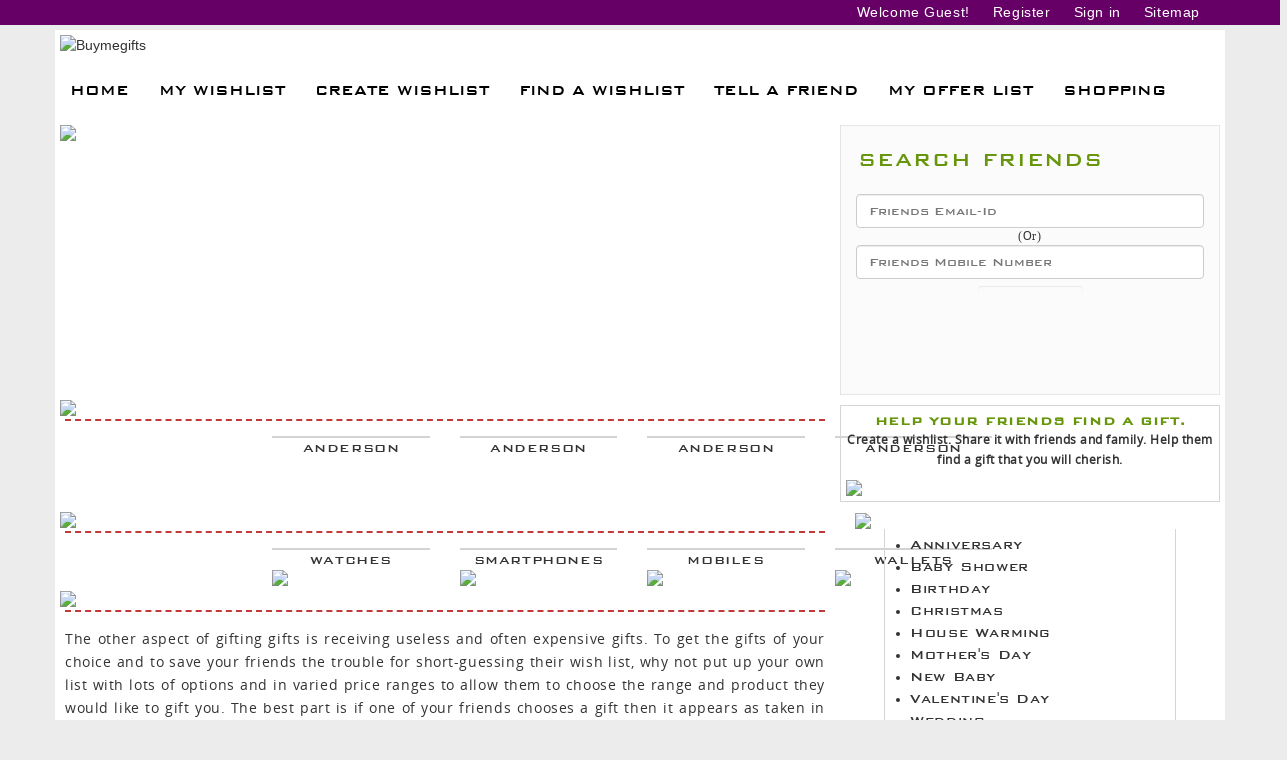

--- FILE ---
content_type: text/html
request_url: https://buymegifts.com/?u=lowe-alpine-tensor-10-review-w-lkbl0Xsk
body_size: 16687
content:
<!DOCTYPE html>
<html lang="en">
<head>
<meta charset="utf-8" />
<meta http-equiv="X-UA-Compatible" content="IE=edge">
<meta name="viewport" content="width=device-width, initial-scale=1">
<meta http-equiv="Content-Type" content="text/html; charset=iso-8859-1">
<title>Wishlist Maker, Wish List Ideas, Online Wish List, Buy Gifts For Friends, Wish List Creator, Buy Birthday Gifts For Family</title>
<meta name="description" content="Buymegifts.com is a Wishlist Maker which gives you Wish List Ideas to Buy Gifts For Friends. Our Wish List Creator helps people Buy Birthday Gifts For Family and friends. For recieving gifts upload your Birthday Wish List Online. Birthday wish list ideas, birthday wishlist maker, birthday and anniversary wish list 2012, birthday wish list template, Marriage gifts wish list online, birthday wish list creator." />
<meta name="keywords" content="Wishlist Maker, Wish List Ideas, Buy Gifts For Friends, Wish List Creator, Buy Birthday Gifts For Family, Birthday Wish List Online, Wishlist Maker, Wish List Ideas, Buy Gifts For Friends, Wish List Creator, Buy Birthday Gifts For Family, Birthday Wish List Online, buy gift online, buy gifts online india, buy birthday gifts online, buy online gifts, buying gifts online, send gift online, sending gifts online, send birthday gifts online, sending birthday gifts online, buy and send gifts online, online gift shop india, best online gift shop india, best online gift shop, send a gift in india" />
<link type="text/css" rel="stylesheet" href="css/style.css" />
<link href="images1/fevi.ico" rel="shortcut icon" />
<link rel="apple-touch-icon" href="images1/add_home_iphone.png" />
</head>
<body> 
<div class="container-fluid nav-fix">
  <div class="row">
<!--header-->
<div class="container-fluid">
  <div class="row tob_bg">
    <div class="container">
       <div class="dropdown hidden-sm hidden-lg hidden-md pull-right">
           <div class="pull-left guest">Welcome Guest!</div>
           <div class="dropdown-toggle pull-left" id="dropdownMenu1" data-toggle="dropdown" style="cursor:pointer;"><img src="images1/Login.png" /></div>
           <ul class="dropdown-menu" role="menu" aria-labelledby="dropdownMenu1">
             <li role="presentation"><a role="menuitem" tabindex="-1" href="#">Register</a></li>
             <li role="presentation"><a role="menuitem" tabindex="-1" href="#">Sign in</a></li>
             <li role="presentation"><a role="menuitem" tabindex="-1" href="#">Sitemap</a></li>
             
           </ul>
       </div>
       <div class="pull-right hidden-xs">
         <ul>
           <li><a href="#">Welcome Guest!</a></li>
           <li class="sep"></li>
           <li><a href="#">Register</a></li>
           <li class="sep"></li>
           <li><a href="#">Sign in</a></li>
           <li class="sep"></li>
           <li><a href="#">Sitemap</a></li>
         </ul> 
    
       </div>
    </div>
  </div>
</div>
<div class="container">
  <div class="row bg_white logo-hide">
    <div class="logo pull-left"><img src="images1/logo.png" alt="Buymegifts" class="img-responsive" /></div>
    <div class="pull-left ads hidden-xs">
                       			<script type='text/javascript'>
google_ad_client = 'pub-5304172181104265';
google_ad_width = 728;
google_ad_height = 90;
google_ad_format = '728x90_as';
google_ad_type = 'image_text';
google_ad_channel ='2657792462';
</script>

<script type='text/javascript'  src='http://pagead2.googlesyndication.com/pagead/show_ads.js'></script>
    </div>
    
    
  </div>
</div>
<!--header-->
<!--menu-->
<div class="container">
  <div class="row bg_white">
    <div class="menu">
       <ul class="hidden-xs">
         <li class="hidden-md hidden-sm" style="background: url(images1/lft-ri.png) no-repeat; width: 62px; height: 105px; margin-left: -61px; position: absolute;"></li>
         <li><a href="#">Home</a></li>
         <li><a href="#">My Wishlist</a></li>
         <li><a href="#">Create Wishlist</a></li>
         <li><a href="#">Find a Wishlist</a></li>
         <li><a href="#">Tell a Friend</a></li>
         <li><a href="#">My Offer List</a></li>
         <li><a href="#">Shopping</a></li>
         <li class="hidden-md hidden-sm" style="background: url(images1/rgt-ri.png) no-repeat;  width: 62px; height: 105px; float:right; margin-left:1170px;  position: absolute;"></li>
       </ul>
       <div class="hidden-lg hidden-md hidden-sm">
       <div class="pull-left" style="margin: 12px 0px 0px 5px;"><a href="index.php"><img src="images1/home.png"/></a></div>
       <div class="pull-right"><a href="#menu" class="navbar-toggle"><img src="images1/navi_icon.png" /></a></div>
         
          <nav id="menu">
				<ul>
                  <li><a href="#">Home</a></li>
         <li><a href="#">My Wishlist</a></li>
         <li><a href="#">Create Wishlist</a></li>
         <li><a href="#">Find a Wishlist</a></li>
         <li><a href="#">Tell a Friend</a></li>
         <li><a href="#">My Offer List</a></li>
         <li><a href="#">Shopping</a></li>
				</ul>
			</nav>
       </div>
    </div>
  </div>
</div>
  </div>
</div>
<!--banner-->
<div class="container content">
 <div class="row bg_white banner_top_mar ">
    <div class="col-lg-8 col-md-8 col-sm-12 col-xs-12 rgt">
      <div class="col-lg-12 col-md-12 col-sm-12 col-xs-12 rgt_img">
        <img src="images1/banner1.jpg" class="img-responsive" />
      </div>
    </div>
     <div class="col-lg-4 col-md-4 col-sm-12 col-xs-12 lft">
       <div class="col-lg-12 col-md-12 col-sm-12 col-xs-12 lft_bg pull-right" style="height: 270px;"><br>
         <h2 title="Search Friends">Search Friends</h2><br>
        <input type="text" class="form-control" placeholder="Friends Email-Id" />
        <div class="clearfix"></div>
        <div class="text-center" style="font-family:calibri; font-size:12px;">(Or)</div>
        <div class="clearfix"></div>
        <input type="text" class="form-control" placeholder="Friends Mobile Number" /> 

  <input type="submit" class="sub_btn form-control" value="" />
  
       </div>
     </div>
 </div>
</div>

<div class="container">
  <div class="row bg_white">
    <div align="center">
       <div class="ads hidden-lg hidden-sm hidden-md">
         <script type='text/javascript'>
google_ad_client = 'pub-5304172181104265';
google_ad_width = 320;
google_ad_height = 100;
google_ad_format = '320x100_as';
google_ad_type = 'image_text';
google_ad_channel ='2657792462';
</script>
         <script type='text/javascript'  src='http://pagead2.googlesyndication.com/pagead/show_ads.js'></script>
       </div>
    </div>
  </div>
</div>

<div class="container content">
  <div class="row bg_white">
    <div class="col-lg-8 col-md-8 col-sm-8 col-xs-12 rgt">
      <div>
        <div class="option"><img src="images1/latest.png" class="img-responsive" /></div>
         <div class="dot">
          <div class="red line"></div>
         </div> 
         <div class="clearfix"></div>
         <div class="col-lg-12 col-md-12 col-sm-12 col-xs-12 user">
          <div class="col-lg-3 col-md-3 col-sm-3 col-xs-6">
           <div align="center"><img src="images1/male.png" class="img-responsive" alt="" /></div>
           <div align="center"><img src="images1/man_shadwo.png"  alt="" class="img-responsive border_none"/></div>
           <div class="name text-center">Anderson</div>
         </div>
          <div class="col-lg-3 col-md-3 col-sm-3 col-xs-6">
           <div align="center"><img src="images1/female.png" class="img-responsive" alt="" /></div>
           <div align="center"><img src="images1/man_shadwo.png"  alt="" class="img-responsive border_none"/></div>
           <div class="name text-center">Anderson</div>
         </div>
          <div class="col-lg-3 col-md-3 col-sm-3 col-xs-6">
           <div align="center"><img src="images1/male.png" class="img-responsive" alt="" /></div>
           <div align="center"><img src="images1/man_shadwo.png"  alt="" class="img-responsive border_none"/></div>
           <div class="name text-center">Anderson</div>
         </div>
          <div class="col-lg-3 col-md-3 col-sm-3 col-xs-6">
           <div align="center"><img src="images1/female.png" class="img-responsive" alt="" /></div>
           <div align="center"><img src="images1/man_shadwo.png"  alt="" class="img-responsive border_none"/></div>
           <div class="name text-center">Anderson</div>
         </div>
         
         </div>
      </div>
    </div>  
    <div class="col-lg-4 col-md-4 col-sm-4 col-xs-12 lft">
       <div class="reg">
       <h2 title="Search Friends" style="font-size:1.2em; font-weight:bold;" align="center">HELP your friends find a gift.</h2>
         <p class="text-center padding_none">Create a wishlist. Share it with friends and family. Help them find a gift that you will cherish.</p>
         <div align="center"><img src="images1/registernow.png" class="img-responsive"/></div>
       </div>
      
    </div>
 </div>   
  <div class="row bg_white">
    <div class="col-lg-8 col-md-8 col-sm-8 col-xs-12 rgt">
      <div>
        <div class="option"><img src="images1/offer_list.png" class="img-responsive" /></div>
         <div class="dot">
          <div class="red line"></div>
         </div> 
         <div class="clearfix"></div>
         <div class="col-lg-12 col-md-12 col-sm-12 col-xs-12 user">
          <div class="col-lg-3 col-md-3 col-sm-3 col-xs-6">
           <div align="center"><img src="images1/product1.jpg" class="img-responsive" alt="" /></div>
           <div class="name text-center">Watches</div>
           <div align="center"><img src="images1/add_to.png" class="img-responsive border_none" /></div>
         </div>
          <div class="col-lg-3 col-md-3 col-sm-3 col-xs-6">
           <div align="center"><img src="images1/product2.jpg" class="img-responsive" alt="" /></div>
           <div class="name text-center">Smartphones</div>
           <div align="center"><img src="images1/add_to.png" class="img-responsive border_none" /></div>
         </div>
          <div class="col-lg-3 col-md-3 col-sm-3 col-xs-6">
           <div align="center"><img src="images1/product3.jpg" class="img-responsive" alt="" /></div>
           <div class="name text-center">Mobiles</div>
           <div align="center"><img src="images1/add_to.png" class="img-responsive border_none" /></div>
         </div>
          <div class="col-lg-3 col-md-3 col-sm-3 col-xs-6">
           <div align="center"><img src="images1/product4.jpg" class="img-responsive" alt="" /></div>
           <div class="name text-center">Wallets</div>
           <div align="center"><img src="images1/add_to.png" class="img-responsive border_none" /></div>
         </div>
         
         </div>
      </div>
      <div class="clearfix"></div>
      <div>
        <div class="option"><img src="images1/avoid.jpg" class="img-responsive" /></div>
         <div class="dot">
          <div class="red line"></div>
         </div> 
<p>        The other aspect of gifting gifts is receiving useless and often expensive gifts. To get the gifts of your choice and to save your friends the trouble for short-guessing their wish list, why not put up your own list with lots of options and in varied price ranges to allow them to choose the range and product they would like to gift you. The best part is if one of your friends chooses a gift then it appears as taken in your wish list, avoiding multiplicity of gifts which we often face on our birthdays and special occasions like marriage and baby showers.<br>
<img src="images1/wishlist_creator.png" class="img-responsive pull-right" />
</p>

      </div>
      <div class="clearfix"></div>
      <div>
        <div class="option"><img src="images1/buying.jpg" class="img-responsive" /></div>
         <div class="dot">
          <div class="red line"></div>
         </div> 
<p>       Now the best part of this website is that it has a wish list maker that also gives you wish list ideas. Buying and receiving gifts from friends has never been easier. With the help of our wish list creator, you can list not only the gift you want and it's real or approximate price, but you can also either directly link to the page where your gift maybe listed online or simply name the shop where the gift is available, along with the address, to make matters really convenient for your family and friends.<br>
<img src="images1/wishlist_maker.png" class="img-responsive pull-right com_mar" />
</p>

      </div>
    </div>  
    <div class="col-lg-4 col-md-4 col-sm-4 col-xs-12 lft">
        
        <div class="col-lg-12 col-md-12 col-sm-12 hidden-xs" align="center">
         <script type="text/javascript">

								google_ad_client = "pub-5304172181104265";

								google_ad_width = 336;

								google_ad_height = 280;

								google_ad_format = "336x280_as";

								google_ad_type = "text";

								google_ad_channel ="";
								</script>

								<script type="text/javascript"

								  src="http://pagead2.googlesyndication.com/pagead/show_ads.js">

								</script>			
        </div>
        
        <div class="col-lg-12 col-md-12 col-sm-12">
          <div align="center"><img src="images1/occasion_wish.png" class="img-responsive" /></div>
          <div align="center" class="col-lg-10 col-md-10 col-md-10 col-xs-10 text-left common_border occ col-xs-offset-1" style="border-top:0px;">
            <ul>
               <li><a href="#">Anniversary</a></li>
               <li><a href="#">Baby Shower</a></li>
               <li><a href="#">Birthday</a></li>
               <li><a href="#">Christmas</a></li>
               <li><a href="#">House Warming</a></li>
               <li><a href="#">Mother's Day</a></li>
               <li><a href="#">New Baby</a></li>
               <li><a href="#">Valentine's Day</a></li>
               <li><a href="#">Wedding</a></li>

            </ul>
          </div>
        </div>
     </div>
 </div> 
  
 
   
 </div>
 
<div class="container-fluid">
  <div class="row">
    <div class="top_cutter"></div>
    <div class="foot_bg">
       <div class="container">
         <div class="row" style="margin-top:10px;">
         
         <div class="col-lg-12 col-sm-12 col-md-12 hidden-xs foot_nav text-center">
          <a href="#">Home</a>&nbsp;|&nbsp;<a href="#">My Wishlist</a>&nbsp;|&nbsp;<a href="#">Create Wishlist</a>&nbsp;|&nbsp;<a href="#">Find a Wishlist</a>&nbsp;|&nbsp;<a href="#">My Offer List</a>&nbsp;|&nbsp;<a href="#">Tell a Friend</a>&nbsp;|&nbsp;<a href="#">Shopping</a>
         <div class="clearfix"></div>
         
         <div class="clearfix"></div>
           <div class="text-center">&copy;&nbsp;Buymegifts.com</div>
         </div>
         
         </div>
         <div class="row">
         <div class="pull-left" style="line-height:100px; font-size:12px;">Website Designed and Maintained by <a href="http://www.concerninfotech.com" target="_blank" class="footer1" title="Website Design"> Concerninfotech Pvt Ltd
			</a></div>  
            <div class="pull-right"><div class="pull-left"><img src="images1/logo_light.png" class="img-responsive" alt="" /></div> 
         <div class="pull-left" style="margin-left:20px;"><ul class="social">
               <li><a href="#"><div class="fb"></div></a></li>
               <li><a href="#"><div class="gp"></div></a></li>
               <li><a href="#"><div class="tw"></div></a></li>
                 
             </ul></div>   
          </div> 
          </div>
           
         </div>
       </div>
    </div>
  </div>
</div> 



<script src="https://ajax.googleapis.com/ajax/libs/jquery/1.11.1/jquery.min.js" type="text/javascript"></script>
<script src="js/bootstrap.min.js" type="text/javascript"></script>
<script type="text/javascript" src="js/jquery.mmenu.min.js"></script>
<script type="text/javascript">
			$(function() {
				$('nav#menu').mmenu({dragOpen: true,
    position:'right',
    direction:'left',});
			});
var scrollBottom = $(window).scrollTop() + $(window).height();
	$(window).scroll(function(){
		var header = $('.nav-fix'),
			scroll = $(window).scrollTop();
		if (scroll >= 100) header.addClass('navbar-fixed-top');
		else header.removeClass('navbar-fixed-top');
   });

 var scrollBottom = $(window).scrollTop() + $(window).height();
	$(window).scroll(function(){
		var header = $('.logo-hide'),
			scroll = $(window).scrollTop();
		if (scroll >= 100) header.addClass('logo-hde');
		else header.removeClass('logo-hde');
   });


</script>
<!--[if lt IE 9]>
<script src="https://oss.maxcdn.com/html5shiv/3.7.2/html5shiv.min.js"></script>
<script src="https://oss.maxcdn.com/respond/1.4.2/respond.min.js"></script>
<![endif]-->    
</body>
</html>
